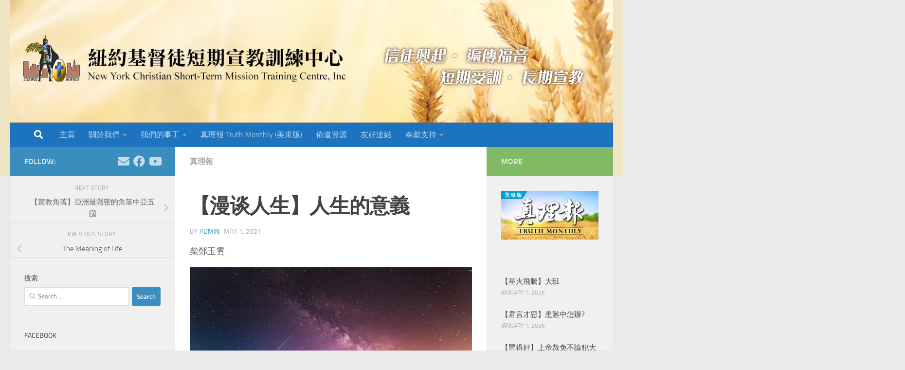

--- FILE ---
content_type: text/html; charset=UTF-8
request_url: https://nystm.org/nytm0521-03/
body_size: 17279
content:
<!DOCTYPE html>
<html class="no-js" lang="en">
<head>
  <meta charset="UTF-8">
  <meta name="viewport" content="width=device-width, initial-scale=1.0">
  <link rel="profile" href="https://gmpg.org/xfn/11" />
  <link rel="pingback" href="https://nystm.org/xmlrpc.php">

  <meta name='robots' content='index, follow, max-image-preview:large, max-snippet:-1, max-video-preview:-1' />
<script>document.documentElement.className = document.documentElement.className.replace("no-js","js");</script>

	<!-- This site is optimized with the Yoast SEO plugin v20.7 - https://yoast.com/wordpress/plugins/seo/ -->
	<title>【漫谈人生】人生的意義 - 紐約基督徒短期宣教訓練中心</title>
	<meta name="description" content="「人生的意義是什麼？」這問題是關乎活著有何目的和價值。若果真有「意義」的存在，必然是有一個終極的「賦予意義者」。除非有至高神的存在，人類是由祂所創造和賦予生命目的......" />
	<link rel="canonical" href="https://nystm.org/nytm0521-03/" />
	<meta property="og:locale" content="en_US" />
	<meta property="og:type" content="article" />
	<meta property="og:title" content="【漫谈人生】人生的意義 - 紐約基督徒短期宣教訓練中心" />
	<meta property="og:description" content="「人生的意義是什麼？」這問題是關乎活著有何目的和價值。若果真有「意義」的存在，必然是有一個終極的「賦予意義者」。除非有至高神的存在，人類是由祂所創造和賦予生命目的......" />
	<meta property="og:url" content="https://nystm.org/nytm0521-03/" />
	<meta property="og:site_name" content="紐約基督徒短期宣教訓練中心" />
	<meta property="article:published_time" content="2021-05-01T04:00:21+00:00" />
	<meta property="article:modified_time" content="2021-05-01T04:27:10+00:00" />
	<meta property="og:image" content="https://nystm.org/wp-content/uploads/2021/04/kristopher-roller-zepnJQycr4U-unsplash.jpg" />
	<meta property="og:image:width" content="640" />
	<meta property="og:image:height" content="427" />
	<meta property="og:image:type" content="image/jpeg" />
	<meta name="author" content="Admin" />
	<meta name="twitter:card" content="summary_large_image" />
	<meta name="twitter:label1" content="Written by" />
	<meta name="twitter:data1" content="Admin" />
	<script type="application/ld+json" class="yoast-schema-graph">{"@context":"https://schema.org","@graph":[{"@type":"WebPage","@id":"https://nystm.org/nytm0521-03/","url":"https://nystm.org/nytm0521-03/","name":"【漫谈人生】人生的意義 - 紐約基督徒短期宣教訓練中心","isPartOf":{"@id":"https://nystm.org/#website"},"primaryImageOfPage":{"@id":"https://nystm.org/nytm0521-03/#primaryimage"},"image":{"@id":"https://nystm.org/nytm0521-03/#primaryimage"},"thumbnailUrl":"https://i0.wp.com/nystm.org/wp-content/uploads/2021/04/kristopher-roller-zepnJQycr4U-unsplash.jpg?fit=640%2C427&ssl=1","datePublished":"2021-05-01T04:00:21+00:00","dateModified":"2021-05-01T04:27:10+00:00","author":{"@id":"https://nystm.org/#/schema/person/6314034020831c59b4c0fd41e5a0f745"},"description":"「人生的意義是什麼？」這問題是關乎活著有何目的和價值。若果真有「意義」的存在，必然是有一個終極的「賦予意義者」。除非有至高神的存在，人類是由祂所創造和賦予生命目的......","breadcrumb":{"@id":"https://nystm.org/nytm0521-03/#breadcrumb"},"inLanguage":"en","potentialAction":[{"@type":"ReadAction","target":["https://nystm.org/nytm0521-03/"]}]},{"@type":"ImageObject","inLanguage":"en","@id":"https://nystm.org/nytm0521-03/#primaryimage","url":"https://i0.wp.com/nystm.org/wp-content/uploads/2021/04/kristopher-roller-zepnJQycr4U-unsplash.jpg?fit=640%2C427&ssl=1","contentUrl":"https://i0.wp.com/nystm.org/wp-content/uploads/2021/04/kristopher-roller-zepnJQycr4U-unsplash.jpg?fit=640%2C427&ssl=1","width":640,"height":427},{"@type":"BreadcrumbList","@id":"https://nystm.org/nytm0521-03/#breadcrumb","itemListElement":[{"@type":"ListItem","position":1,"name":"Home","item":"https://nystm.org/"},{"@type":"ListItem","position":2,"name":"【漫谈人生】人生的意義"}]},{"@type":"WebSite","@id":"https://nystm.org/#website","url":"https://nystm.org/","name":"紐約基督徒短期宣教訓練中心","description":"New York Christian Short-Term Mission Training Centre, Inc.","potentialAction":[{"@type":"SearchAction","target":{"@type":"EntryPoint","urlTemplate":"https://nystm.org/?s={search_term_string}"},"query-input":"required name=search_term_string"}],"inLanguage":"en"},{"@type":"Person","@id":"https://nystm.org/#/schema/person/6314034020831c59b4c0fd41e5a0f745","name":"Admin","url":"https://nystm.org/author/mayzheng/"}]}</script>
	<!-- / Yoast SEO plugin. -->


<link rel='dns-prefetch' href='//stats.wp.com' />
<link rel='dns-prefetch' href='//i0.wp.com' />
<link rel="alternate" type="application/rss+xml" title="紐約基督徒短期宣教訓練中心 &raquo; Feed" href="https://nystm.org/feed/" />
<link rel="alternate" type="application/rss+xml" title="紐約基督徒短期宣教訓練中心 &raquo; Comments Feed" href="https://nystm.org/comments/feed/" />
<script>
window._wpemojiSettings = {"baseUrl":"https:\/\/s.w.org\/images\/core\/emoji\/14.0.0\/72x72\/","ext":".png","svgUrl":"https:\/\/s.w.org\/images\/core\/emoji\/14.0.0\/svg\/","svgExt":".svg","source":{"concatemoji":"https:\/\/nystm.org\/wp-includes\/js\/wp-emoji-release.min.js?ver=6.2.8"}};
/*! This file is auto-generated */
!function(e,a,t){var n,r,o,i=a.createElement("canvas"),p=i.getContext&&i.getContext("2d");function s(e,t){p.clearRect(0,0,i.width,i.height),p.fillText(e,0,0);e=i.toDataURL();return p.clearRect(0,0,i.width,i.height),p.fillText(t,0,0),e===i.toDataURL()}function c(e){var t=a.createElement("script");t.src=e,t.defer=t.type="text/javascript",a.getElementsByTagName("head")[0].appendChild(t)}for(o=Array("flag","emoji"),t.supports={everything:!0,everythingExceptFlag:!0},r=0;r<o.length;r++)t.supports[o[r]]=function(e){if(p&&p.fillText)switch(p.textBaseline="top",p.font="600 32px Arial",e){case"flag":return s("\ud83c\udff3\ufe0f\u200d\u26a7\ufe0f","\ud83c\udff3\ufe0f\u200b\u26a7\ufe0f")?!1:!s("\ud83c\uddfa\ud83c\uddf3","\ud83c\uddfa\u200b\ud83c\uddf3")&&!s("\ud83c\udff4\udb40\udc67\udb40\udc62\udb40\udc65\udb40\udc6e\udb40\udc67\udb40\udc7f","\ud83c\udff4\u200b\udb40\udc67\u200b\udb40\udc62\u200b\udb40\udc65\u200b\udb40\udc6e\u200b\udb40\udc67\u200b\udb40\udc7f");case"emoji":return!s("\ud83e\udef1\ud83c\udffb\u200d\ud83e\udef2\ud83c\udfff","\ud83e\udef1\ud83c\udffb\u200b\ud83e\udef2\ud83c\udfff")}return!1}(o[r]),t.supports.everything=t.supports.everything&&t.supports[o[r]],"flag"!==o[r]&&(t.supports.everythingExceptFlag=t.supports.everythingExceptFlag&&t.supports[o[r]]);t.supports.everythingExceptFlag=t.supports.everythingExceptFlag&&!t.supports.flag,t.DOMReady=!1,t.readyCallback=function(){t.DOMReady=!0},t.supports.everything||(n=function(){t.readyCallback()},a.addEventListener?(a.addEventListener("DOMContentLoaded",n,!1),e.addEventListener("load",n,!1)):(e.attachEvent("onload",n),a.attachEvent("onreadystatechange",function(){"complete"===a.readyState&&t.readyCallback()})),(e=t.source||{}).concatemoji?c(e.concatemoji):e.wpemoji&&e.twemoji&&(c(e.twemoji),c(e.wpemoji)))}(window,document,window._wpemojiSettings);
</script>
<style>
img.wp-smiley,
img.emoji {
	display: inline !important;
	border: none !important;
	box-shadow: none !important;
	height: 1em !important;
	width: 1em !important;
	margin: 0 0.07em !important;
	vertical-align: -0.1em !important;
	background: none !important;
	padding: 0 !important;
}
</style>
	<link rel='stylesheet' id='wp-block-library-css' href='https://nystm.org/wp-includes/css/dist/block-library/style.min.css?ver=6.2.8' media='all' />
<style id='wp-block-library-inline-css'>
.has-text-align-justify{text-align:justify;}
</style>
<link rel='stylesheet' id='jetpack-videopress-video-block-view-css' href='https://nystm.org/wp-content/plugins/jetpack/jetpack_vendor/automattic/jetpack-videopress/build/block-editor/blocks/video/view.css?minify=false&#038;ver=317afd605f368082816f' media='all' />
<link rel='stylesheet' id='mediaelement-css' href='https://nystm.org/wp-includes/js/mediaelement/mediaelementplayer-legacy.min.css?ver=4.2.17' media='all' />
<link rel='stylesheet' id='wp-mediaelement-css' href='https://nystm.org/wp-includes/js/mediaelement/wp-mediaelement.min.css?ver=6.2.8' media='all' />
<link rel='stylesheet' id='classic-theme-styles-css' href='https://nystm.org/wp-includes/css/classic-themes.min.css?ver=6.2.8' media='all' />
<style id='global-styles-inline-css'>
body{--wp--preset--color--black: #000000;--wp--preset--color--cyan-bluish-gray: #abb8c3;--wp--preset--color--white: #ffffff;--wp--preset--color--pale-pink: #f78da7;--wp--preset--color--vivid-red: #cf2e2e;--wp--preset--color--luminous-vivid-orange: #ff6900;--wp--preset--color--luminous-vivid-amber: #fcb900;--wp--preset--color--light-green-cyan: #7bdcb5;--wp--preset--color--vivid-green-cyan: #00d084;--wp--preset--color--pale-cyan-blue: #8ed1fc;--wp--preset--color--vivid-cyan-blue: #0693e3;--wp--preset--color--vivid-purple: #9b51e0;--wp--preset--gradient--vivid-cyan-blue-to-vivid-purple: linear-gradient(135deg,rgba(6,147,227,1) 0%,rgb(155,81,224) 100%);--wp--preset--gradient--light-green-cyan-to-vivid-green-cyan: linear-gradient(135deg,rgb(122,220,180) 0%,rgb(0,208,130) 100%);--wp--preset--gradient--luminous-vivid-amber-to-luminous-vivid-orange: linear-gradient(135deg,rgba(252,185,0,1) 0%,rgba(255,105,0,1) 100%);--wp--preset--gradient--luminous-vivid-orange-to-vivid-red: linear-gradient(135deg,rgba(255,105,0,1) 0%,rgb(207,46,46) 100%);--wp--preset--gradient--very-light-gray-to-cyan-bluish-gray: linear-gradient(135deg,rgb(238,238,238) 0%,rgb(169,184,195) 100%);--wp--preset--gradient--cool-to-warm-spectrum: linear-gradient(135deg,rgb(74,234,220) 0%,rgb(151,120,209) 20%,rgb(207,42,186) 40%,rgb(238,44,130) 60%,rgb(251,105,98) 80%,rgb(254,248,76) 100%);--wp--preset--gradient--blush-light-purple: linear-gradient(135deg,rgb(255,206,236) 0%,rgb(152,150,240) 100%);--wp--preset--gradient--blush-bordeaux: linear-gradient(135deg,rgb(254,205,165) 0%,rgb(254,45,45) 50%,rgb(107,0,62) 100%);--wp--preset--gradient--luminous-dusk: linear-gradient(135deg,rgb(255,203,112) 0%,rgb(199,81,192) 50%,rgb(65,88,208) 100%);--wp--preset--gradient--pale-ocean: linear-gradient(135deg,rgb(255,245,203) 0%,rgb(182,227,212) 50%,rgb(51,167,181) 100%);--wp--preset--gradient--electric-grass: linear-gradient(135deg,rgb(202,248,128) 0%,rgb(113,206,126) 100%);--wp--preset--gradient--midnight: linear-gradient(135deg,rgb(2,3,129) 0%,rgb(40,116,252) 100%);--wp--preset--duotone--dark-grayscale: url('#wp-duotone-dark-grayscale');--wp--preset--duotone--grayscale: url('#wp-duotone-grayscale');--wp--preset--duotone--purple-yellow: url('#wp-duotone-purple-yellow');--wp--preset--duotone--blue-red: url('#wp-duotone-blue-red');--wp--preset--duotone--midnight: url('#wp-duotone-midnight');--wp--preset--duotone--magenta-yellow: url('#wp-duotone-magenta-yellow');--wp--preset--duotone--purple-green: url('#wp-duotone-purple-green');--wp--preset--duotone--blue-orange: url('#wp-duotone-blue-orange');--wp--preset--font-size--small: 13px;--wp--preset--font-size--medium: 20px;--wp--preset--font-size--large: 36px;--wp--preset--font-size--x-large: 42px;--wp--preset--spacing--20: 0.44rem;--wp--preset--spacing--30: 0.67rem;--wp--preset--spacing--40: 1rem;--wp--preset--spacing--50: 1.5rem;--wp--preset--spacing--60: 2.25rem;--wp--preset--spacing--70: 3.38rem;--wp--preset--spacing--80: 5.06rem;--wp--preset--shadow--natural: 6px 6px 9px rgba(0, 0, 0, 0.2);--wp--preset--shadow--deep: 12px 12px 50px rgba(0, 0, 0, 0.4);--wp--preset--shadow--sharp: 6px 6px 0px rgba(0, 0, 0, 0.2);--wp--preset--shadow--outlined: 6px 6px 0px -3px rgba(255, 255, 255, 1), 6px 6px rgba(0, 0, 0, 1);--wp--preset--shadow--crisp: 6px 6px 0px rgba(0, 0, 0, 1);}:where(.is-layout-flex){gap: 0.5em;}body .is-layout-flow > .alignleft{float: left;margin-inline-start: 0;margin-inline-end: 2em;}body .is-layout-flow > .alignright{float: right;margin-inline-start: 2em;margin-inline-end: 0;}body .is-layout-flow > .aligncenter{margin-left: auto !important;margin-right: auto !important;}body .is-layout-constrained > .alignleft{float: left;margin-inline-start: 0;margin-inline-end: 2em;}body .is-layout-constrained > .alignright{float: right;margin-inline-start: 2em;margin-inline-end: 0;}body .is-layout-constrained > .aligncenter{margin-left: auto !important;margin-right: auto !important;}body .is-layout-constrained > :where(:not(.alignleft):not(.alignright):not(.alignfull)){max-width: var(--wp--style--global--content-size);margin-left: auto !important;margin-right: auto !important;}body .is-layout-constrained > .alignwide{max-width: var(--wp--style--global--wide-size);}body .is-layout-flex{display: flex;}body .is-layout-flex{flex-wrap: wrap;align-items: center;}body .is-layout-flex > *{margin: 0;}:where(.wp-block-columns.is-layout-flex){gap: 2em;}.has-black-color{color: var(--wp--preset--color--black) !important;}.has-cyan-bluish-gray-color{color: var(--wp--preset--color--cyan-bluish-gray) !important;}.has-white-color{color: var(--wp--preset--color--white) !important;}.has-pale-pink-color{color: var(--wp--preset--color--pale-pink) !important;}.has-vivid-red-color{color: var(--wp--preset--color--vivid-red) !important;}.has-luminous-vivid-orange-color{color: var(--wp--preset--color--luminous-vivid-orange) !important;}.has-luminous-vivid-amber-color{color: var(--wp--preset--color--luminous-vivid-amber) !important;}.has-light-green-cyan-color{color: var(--wp--preset--color--light-green-cyan) !important;}.has-vivid-green-cyan-color{color: var(--wp--preset--color--vivid-green-cyan) !important;}.has-pale-cyan-blue-color{color: var(--wp--preset--color--pale-cyan-blue) !important;}.has-vivid-cyan-blue-color{color: var(--wp--preset--color--vivid-cyan-blue) !important;}.has-vivid-purple-color{color: var(--wp--preset--color--vivid-purple) !important;}.has-black-background-color{background-color: var(--wp--preset--color--black) !important;}.has-cyan-bluish-gray-background-color{background-color: var(--wp--preset--color--cyan-bluish-gray) !important;}.has-white-background-color{background-color: var(--wp--preset--color--white) !important;}.has-pale-pink-background-color{background-color: var(--wp--preset--color--pale-pink) !important;}.has-vivid-red-background-color{background-color: var(--wp--preset--color--vivid-red) !important;}.has-luminous-vivid-orange-background-color{background-color: var(--wp--preset--color--luminous-vivid-orange) !important;}.has-luminous-vivid-amber-background-color{background-color: var(--wp--preset--color--luminous-vivid-amber) !important;}.has-light-green-cyan-background-color{background-color: var(--wp--preset--color--light-green-cyan) !important;}.has-vivid-green-cyan-background-color{background-color: var(--wp--preset--color--vivid-green-cyan) !important;}.has-pale-cyan-blue-background-color{background-color: var(--wp--preset--color--pale-cyan-blue) !important;}.has-vivid-cyan-blue-background-color{background-color: var(--wp--preset--color--vivid-cyan-blue) !important;}.has-vivid-purple-background-color{background-color: var(--wp--preset--color--vivid-purple) !important;}.has-black-border-color{border-color: var(--wp--preset--color--black) !important;}.has-cyan-bluish-gray-border-color{border-color: var(--wp--preset--color--cyan-bluish-gray) !important;}.has-white-border-color{border-color: var(--wp--preset--color--white) !important;}.has-pale-pink-border-color{border-color: var(--wp--preset--color--pale-pink) !important;}.has-vivid-red-border-color{border-color: var(--wp--preset--color--vivid-red) !important;}.has-luminous-vivid-orange-border-color{border-color: var(--wp--preset--color--luminous-vivid-orange) !important;}.has-luminous-vivid-amber-border-color{border-color: var(--wp--preset--color--luminous-vivid-amber) !important;}.has-light-green-cyan-border-color{border-color: var(--wp--preset--color--light-green-cyan) !important;}.has-vivid-green-cyan-border-color{border-color: var(--wp--preset--color--vivid-green-cyan) !important;}.has-pale-cyan-blue-border-color{border-color: var(--wp--preset--color--pale-cyan-blue) !important;}.has-vivid-cyan-blue-border-color{border-color: var(--wp--preset--color--vivid-cyan-blue) !important;}.has-vivid-purple-border-color{border-color: var(--wp--preset--color--vivid-purple) !important;}.has-vivid-cyan-blue-to-vivid-purple-gradient-background{background: var(--wp--preset--gradient--vivid-cyan-blue-to-vivid-purple) !important;}.has-light-green-cyan-to-vivid-green-cyan-gradient-background{background: var(--wp--preset--gradient--light-green-cyan-to-vivid-green-cyan) !important;}.has-luminous-vivid-amber-to-luminous-vivid-orange-gradient-background{background: var(--wp--preset--gradient--luminous-vivid-amber-to-luminous-vivid-orange) !important;}.has-luminous-vivid-orange-to-vivid-red-gradient-background{background: var(--wp--preset--gradient--luminous-vivid-orange-to-vivid-red) !important;}.has-very-light-gray-to-cyan-bluish-gray-gradient-background{background: var(--wp--preset--gradient--very-light-gray-to-cyan-bluish-gray) !important;}.has-cool-to-warm-spectrum-gradient-background{background: var(--wp--preset--gradient--cool-to-warm-spectrum) !important;}.has-blush-light-purple-gradient-background{background: var(--wp--preset--gradient--blush-light-purple) !important;}.has-blush-bordeaux-gradient-background{background: var(--wp--preset--gradient--blush-bordeaux) !important;}.has-luminous-dusk-gradient-background{background: var(--wp--preset--gradient--luminous-dusk) !important;}.has-pale-ocean-gradient-background{background: var(--wp--preset--gradient--pale-ocean) !important;}.has-electric-grass-gradient-background{background: var(--wp--preset--gradient--electric-grass) !important;}.has-midnight-gradient-background{background: var(--wp--preset--gradient--midnight) !important;}.has-small-font-size{font-size: var(--wp--preset--font-size--small) !important;}.has-medium-font-size{font-size: var(--wp--preset--font-size--medium) !important;}.has-large-font-size{font-size: var(--wp--preset--font-size--large) !important;}.has-x-large-font-size{font-size: var(--wp--preset--font-size--x-large) !important;}
.wp-block-navigation a:where(:not(.wp-element-button)){color: inherit;}
:where(.wp-block-columns.is-layout-flex){gap: 2em;}
.wp-block-pullquote{font-size: 1.5em;line-height: 1.6;}
</style>
<link rel='stylesheet' id='contact-form-7-css' href='https://nystm.org/wp-content/plugins/contact-form-7/includes/css/styles.css?ver=5.7.6' media='all' />
<link rel='stylesheet' id='hueman-main-style-css' href='https://nystm.org/wp-content/themes/hueman/assets/front/css/main.min.css?ver=3.7.23' media='all' />
<style id='hueman-main-style-inline-css'>
body { font-size:1.00rem; }@media only screen and (min-width: 720px) {
        .nav > li { font-size:1.00rem; }
      }::selection { background-color: #3b8dbd; }
::-moz-selection { background-color: #3b8dbd; }a,a>span.hu-external::after,.themeform label .required,#flexslider-featured .flex-direction-nav .flex-next:hover,#flexslider-featured .flex-direction-nav .flex-prev:hover,.post-hover:hover .post-title a,.post-title a:hover,.sidebar.s1 .post-nav li a:hover i,.content .post-nav li a:hover i,.post-related a:hover,.sidebar.s1 .widget_rss ul li a,#footer .widget_rss ul li a,.sidebar.s1 .widget_calendar a,#footer .widget_calendar a,.sidebar.s1 .alx-tab .tab-item-category a,.sidebar.s1 .alx-posts .post-item-category a,.sidebar.s1 .alx-tab li:hover .tab-item-title a,.sidebar.s1 .alx-tab li:hover .tab-item-comment a,.sidebar.s1 .alx-posts li:hover .post-item-title a,#footer .alx-tab .tab-item-category a,#footer .alx-posts .post-item-category a,#footer .alx-tab li:hover .tab-item-title a,#footer .alx-tab li:hover .tab-item-comment a,#footer .alx-posts li:hover .post-item-title a,.comment-tabs li.active a,.comment-awaiting-moderation,.child-menu a:hover,.child-menu .current_page_item > a,.wp-pagenavi a{ color: #3b8dbd; }input[type="submit"],.themeform button[type="submit"],.sidebar.s1 .sidebar-top,.sidebar.s1 .sidebar-toggle,#flexslider-featured .flex-control-nav li a.flex-active,.post-tags a:hover,.sidebar.s1 .widget_calendar caption,#footer .widget_calendar caption,.author-bio .bio-avatar:after,.commentlist li.bypostauthor > .comment-body:after,.commentlist li.comment-author-admin > .comment-body:after{ background-color: #3b8dbd; }.post-format .format-container { border-color: #3b8dbd; }.sidebar.s1 .alx-tabs-nav li.active a,#footer .alx-tabs-nav li.active a,.comment-tabs li.active a,.wp-pagenavi a:hover,.wp-pagenavi a:active,.wp-pagenavi span.current{ border-bottom-color: #3b8dbd!important; }.sidebar.s2 .post-nav li a:hover i,
.sidebar.s2 .widget_rss ul li a,
.sidebar.s2 .widget_calendar a,
.sidebar.s2 .alx-tab .tab-item-category a,
.sidebar.s2 .alx-posts .post-item-category a,
.sidebar.s2 .alx-tab li:hover .tab-item-title a,
.sidebar.s2 .alx-tab li:hover .tab-item-comment a,
.sidebar.s2 .alx-posts li:hover .post-item-title a { color: #82b965; }
.sidebar.s2 .sidebar-top,.sidebar.s2 .sidebar-toggle,.post-comments,.jp-play-bar,.jp-volume-bar-value,.sidebar.s2 .widget_calendar caption{ background-color: #82b965; }.sidebar.s2 .alx-tabs-nav li.active a { border-bottom-color: #82b965; }
.post-comments::before { border-right-color: #82b965; }
      .search-expand,
              #nav-topbar.nav-container { background-color: #71a54c}@media only screen and (min-width: 720px) {
                #nav-topbar .nav ul { background-color: #71a54c; }
              }.is-scrolled #header .nav-container.desktop-sticky,
              .is-scrolled #header .search-expand { background-color: #71a54c; background-color: rgba(113,165,76,0.90) }.is-scrolled .topbar-transparent #nav-topbar.desktop-sticky .nav ul { background-color: #71a54c; background-color: rgba(113,165,76,0.95) }#header { background-color: #efe4c4; }
@media only screen and (min-width: 720px) {
  #nav-header .nav ul { background-color: #efe4c4; }
}
        #header #nav-mobile { background-color: #dd9933; }.is-scrolled #header #nav-mobile { background-color: #dd9933; background-color: rgba(221,153,51,0.90) }#nav-header.nav-container, #main-header-search .search-expand { background-color: #1e73be; }
@media only screen and (min-width: 720px) {
  #nav-header .nav ul { background-color: #1e73be; }
}
        body { background-color: #eaeaea; }
</style>
<link rel='stylesheet' id='hueman-font-awesome-css' href='https://nystm.org/wp-content/themes/hueman/assets/front/css/font-awesome.min.css?ver=3.7.23' media='all' />
<style id='jetpack_facebook_likebox-inline-css'>
.widget_facebook_likebox {
	overflow: hidden;
}

</style>
<link rel='stylesheet' id='__EPYT__style-css' href='https://nystm.org/wp-content/plugins/youtube-embed-plus/styles/ytprefs.min.css?ver=14.1.6.2' media='all' />
<style id='__EPYT__style-inline-css'>

                .epyt-gallery-thumb {
                        width: 33.333%;
                }
                
</style>
<link rel='stylesheet' id='jetpack_css-css' href='https://nystm.org/wp-content/plugins/jetpack/css/jetpack.css?ver=12.1' media='all' />
<script src='https://nystm.org/wp-includes/js/jquery/jquery.min.js?ver=3.6.4' id='jquery-core-js'></script>
<script src='https://nystm.org/wp-includes/js/jquery/jquery-migrate.min.js?ver=3.4.0' id='jquery-migrate-js'></script>
<script id='__ytprefs__-js-extra'>
var _EPYT_ = {"ajaxurl":"https:\/\/nystm.org\/wp-admin\/admin-ajax.php","security":"07d4af2c7c","gallery_scrolloffset":"20","eppathtoscripts":"https:\/\/nystm.org\/wp-content\/plugins\/youtube-embed-plus\/scripts\/","eppath":"https:\/\/nystm.org\/wp-content\/plugins\/youtube-embed-plus\/","epresponsiveselector":"[\"iframe.__youtube_prefs_widget__\"]","epdovol":"1","version":"14.1.6.2","evselector":"iframe.__youtube_prefs__[src], iframe[src*=\"youtube.com\/embed\/\"], iframe[src*=\"youtube-nocookie.com\/embed\/\"]","ajax_compat":"","maxres_facade":"eager","ytapi_load":"light","pause_others":"","stopMobileBuffer":"1","facade_mode":"","not_live_on_channel":"","vi_active":"","vi_js_posttypes":[]};
</script>
<script src='https://nystm.org/wp-content/plugins/youtube-embed-plus/scripts/ytprefs.min.js?ver=14.1.6.2' id='__ytprefs__-js'></script>
<link rel="https://api.w.org/" href="https://nystm.org/wp-json/" /><link rel="alternate" type="application/json" href="https://nystm.org/wp-json/wp/v2/posts/6117" /><link rel="EditURI" type="application/rsd+xml" title="RSD" href="https://nystm.org/xmlrpc.php?rsd" />
<link rel="wlwmanifest" type="application/wlwmanifest+xml" href="https://nystm.org/wp-includes/wlwmanifest.xml" />
<meta name="generator" content="WordPress 6.2.8" />
<link rel='shortlink' href='https://nystm.org/?p=6117' />
<link rel="alternate" type="application/json+oembed" href="https://nystm.org/wp-json/oembed/1.0/embed?url=https%3A%2F%2Fnystm.org%2Fnytm0521-03%2F" />
<link rel="alternate" type="text/xml+oembed" href="https://nystm.org/wp-json/oembed/1.0/embed?url=https%3A%2F%2Fnystm.org%2Fnytm0521-03%2F&#038;format=xml" />
	<style>img#wpstats{display:none}</style>
		    <link rel="preload" as="font" type="font/woff2" href="https://nystm.org/wp-content/themes/hueman/assets/front/webfonts/fa-brands-400.woff2?v=5.15.2" crossorigin="anonymous"/>
    <link rel="preload" as="font" type="font/woff2" href="https://nystm.org/wp-content/themes/hueman/assets/front/webfonts/fa-regular-400.woff2?v=5.15.2" crossorigin="anonymous"/>
    <link rel="preload" as="font" type="font/woff2" href="https://nystm.org/wp-content/themes/hueman/assets/front/webfonts/fa-solid-900.woff2?v=5.15.2" crossorigin="anonymous"/>
  <link rel="preload" as="font" type="font/woff" href="https://nystm.org/wp-content/themes/hueman/assets/front/fonts/titillium-light-webfont.woff" crossorigin="anonymous"/>
<link rel="preload" as="font" type="font/woff" href="https://nystm.org/wp-content/themes/hueman/assets/front/fonts/titillium-lightitalic-webfont.woff" crossorigin="anonymous"/>
<link rel="preload" as="font" type="font/woff" href="https://nystm.org/wp-content/themes/hueman/assets/front/fonts/titillium-regular-webfont.woff" crossorigin="anonymous"/>
<link rel="preload" as="font" type="font/woff" href="https://nystm.org/wp-content/themes/hueman/assets/front/fonts/titillium-regularitalic-webfont.woff" crossorigin="anonymous"/>
<link rel="preload" as="font" type="font/woff" href="https://nystm.org/wp-content/themes/hueman/assets/front/fonts/titillium-semibold-webfont.woff" crossorigin="anonymous"/>
<style>
  /*  base : fonts
/* ------------------------------------ */
body { font-family: "Titillium", Arial, sans-serif; }
@font-face {
  font-family: 'Titillium';
  src: url('https://nystm.org/wp-content/themes/hueman/assets/front/fonts/titillium-light-webfont.eot');
  src: url('https://nystm.org/wp-content/themes/hueman/assets/front/fonts/titillium-light-webfont.svg#titillium-light-webfont') format('svg'),
     url('https://nystm.org/wp-content/themes/hueman/assets/front/fonts/titillium-light-webfont.eot?#iefix') format('embedded-opentype'),
     url('https://nystm.org/wp-content/themes/hueman/assets/front/fonts/titillium-light-webfont.woff') format('woff'),
     url('https://nystm.org/wp-content/themes/hueman/assets/front/fonts/titillium-light-webfont.ttf') format('truetype');
  font-weight: 300;
  font-style: normal;
}
@font-face {
  font-family: 'Titillium';
  src: url('https://nystm.org/wp-content/themes/hueman/assets/front/fonts/titillium-lightitalic-webfont.eot');
  src: url('https://nystm.org/wp-content/themes/hueman/assets/front/fonts/titillium-lightitalic-webfont.svg#titillium-lightitalic-webfont') format('svg'),
     url('https://nystm.org/wp-content/themes/hueman/assets/front/fonts/titillium-lightitalic-webfont.eot?#iefix') format('embedded-opentype'),
     url('https://nystm.org/wp-content/themes/hueman/assets/front/fonts/titillium-lightitalic-webfont.woff') format('woff'),
     url('https://nystm.org/wp-content/themes/hueman/assets/front/fonts/titillium-lightitalic-webfont.ttf') format('truetype');
  font-weight: 300;
  font-style: italic;
}
@font-face {
  font-family: 'Titillium';
  src: url('https://nystm.org/wp-content/themes/hueman/assets/front/fonts/titillium-regular-webfont.eot');
  src: url('https://nystm.org/wp-content/themes/hueman/assets/front/fonts/titillium-regular-webfont.svg#titillium-regular-webfont') format('svg'),
     url('https://nystm.org/wp-content/themes/hueman/assets/front/fonts/titillium-regular-webfont.eot?#iefix') format('embedded-opentype'),
     url('https://nystm.org/wp-content/themes/hueman/assets/front/fonts/titillium-regular-webfont.woff') format('woff'),
     url('https://nystm.org/wp-content/themes/hueman/assets/front/fonts/titillium-regular-webfont.ttf') format('truetype');
  font-weight: 400;
  font-style: normal;
}
@font-face {
  font-family: 'Titillium';
  src: url('https://nystm.org/wp-content/themes/hueman/assets/front/fonts/titillium-regularitalic-webfont.eot');
  src: url('https://nystm.org/wp-content/themes/hueman/assets/front/fonts/titillium-regularitalic-webfont.svg#titillium-regular-webfont') format('svg'),
     url('https://nystm.org/wp-content/themes/hueman/assets/front/fonts/titillium-regularitalic-webfont.eot?#iefix') format('embedded-opentype'),
     url('https://nystm.org/wp-content/themes/hueman/assets/front/fonts/titillium-regularitalic-webfont.woff') format('woff'),
     url('https://nystm.org/wp-content/themes/hueman/assets/front/fonts/titillium-regularitalic-webfont.ttf') format('truetype');
  font-weight: 400;
  font-style: italic;
}
@font-face {
    font-family: 'Titillium';
    src: url('https://nystm.org/wp-content/themes/hueman/assets/front/fonts/titillium-semibold-webfont.eot');
    src: url('https://nystm.org/wp-content/themes/hueman/assets/front/fonts/titillium-semibold-webfont.svg#titillium-semibold-webfont') format('svg'),
         url('https://nystm.org/wp-content/themes/hueman/assets/front/fonts/titillium-semibold-webfont.eot?#iefix') format('embedded-opentype'),
         url('https://nystm.org/wp-content/themes/hueman/assets/front/fonts/titillium-semibold-webfont.woff') format('woff'),
         url('https://nystm.org/wp-content/themes/hueman/assets/front/fonts/titillium-semibold-webfont.ttf') format('truetype');
  font-weight: 600;
  font-style: normal;
}
</style>
  <!--[if lt IE 9]>
<script src="https://nystm.org/wp-content/themes/hueman/assets/front/js/ie/html5shiv-printshiv.min.js"></script>
<script src="https://nystm.org/wp-content/themes/hueman/assets/front/js/ie/selectivizr.js"></script>
<![endif]-->
<meta name="generator" content="Elementor 3.13.1; features: a11y_improvements, additional_custom_breakpoints; settings: css_print_method-external, google_font-enabled, font_display-auto">
<link rel="icon" href="https://i0.wp.com/nystm.org/wp-content/uploads/2017/06/NYSTM-Logo_color-yellow-small-icon.png?fit=32%2C32&#038;ssl=1" sizes="32x32" />
<link rel="icon" href="https://i0.wp.com/nystm.org/wp-content/uploads/2017/06/NYSTM-Logo_color-yellow-small-icon.png?fit=192%2C192&#038;ssl=1" sizes="192x192" />
<link rel="apple-touch-icon" href="https://i0.wp.com/nystm.org/wp-content/uploads/2017/06/NYSTM-Logo_color-yellow-small-icon.png?fit=180%2C180&#038;ssl=1" />
<meta name="msapplication-TileImage" content="https://i0.wp.com/nystm.org/wp-content/uploads/2017/06/NYSTM-Logo_color-yellow-small-icon.png?fit=200%2C200&#038;ssl=1" />
		<style id="wp-custom-css">
			.post p{
	line-height:1.7em;
}

h1.entry-title {
	font-weight: bold;
}

.single-post .entry-header {
	width: 100%;
}		</style>
		</head>

<body data-rsssl=1 class="post-template-default single single-post postid-6117 single-format-standard wp-embed-responsive col-3cm full-width header-desktop-sticky header-mobile-sticky hueman-3-7-23 chrome elementor-default elementor-kit-4957">
<svg xmlns="http://www.w3.org/2000/svg" viewBox="0 0 0 0" width="0" height="0" focusable="false" role="none" style="visibility: hidden; position: absolute; left: -9999px; overflow: hidden;" ><defs><filter id="wp-duotone-dark-grayscale"><feColorMatrix color-interpolation-filters="sRGB" type="matrix" values=" .299 .587 .114 0 0 .299 .587 .114 0 0 .299 .587 .114 0 0 .299 .587 .114 0 0 " /><feComponentTransfer color-interpolation-filters="sRGB" ><feFuncR type="table" tableValues="0 0.498039215686" /><feFuncG type="table" tableValues="0 0.498039215686" /><feFuncB type="table" tableValues="0 0.498039215686" /><feFuncA type="table" tableValues="1 1" /></feComponentTransfer><feComposite in2="SourceGraphic" operator="in" /></filter></defs></svg><svg xmlns="http://www.w3.org/2000/svg" viewBox="0 0 0 0" width="0" height="0" focusable="false" role="none" style="visibility: hidden; position: absolute; left: -9999px; overflow: hidden;" ><defs><filter id="wp-duotone-grayscale"><feColorMatrix color-interpolation-filters="sRGB" type="matrix" values=" .299 .587 .114 0 0 .299 .587 .114 0 0 .299 .587 .114 0 0 .299 .587 .114 0 0 " /><feComponentTransfer color-interpolation-filters="sRGB" ><feFuncR type="table" tableValues="0 1" /><feFuncG type="table" tableValues="0 1" /><feFuncB type="table" tableValues="0 1" /><feFuncA type="table" tableValues="1 1" /></feComponentTransfer><feComposite in2="SourceGraphic" operator="in" /></filter></defs></svg><svg xmlns="http://www.w3.org/2000/svg" viewBox="0 0 0 0" width="0" height="0" focusable="false" role="none" style="visibility: hidden; position: absolute; left: -9999px; overflow: hidden;" ><defs><filter id="wp-duotone-purple-yellow"><feColorMatrix color-interpolation-filters="sRGB" type="matrix" values=" .299 .587 .114 0 0 .299 .587 .114 0 0 .299 .587 .114 0 0 .299 .587 .114 0 0 " /><feComponentTransfer color-interpolation-filters="sRGB" ><feFuncR type="table" tableValues="0.549019607843 0.988235294118" /><feFuncG type="table" tableValues="0 1" /><feFuncB type="table" tableValues="0.717647058824 0.254901960784" /><feFuncA type="table" tableValues="1 1" /></feComponentTransfer><feComposite in2="SourceGraphic" operator="in" /></filter></defs></svg><svg xmlns="http://www.w3.org/2000/svg" viewBox="0 0 0 0" width="0" height="0" focusable="false" role="none" style="visibility: hidden; position: absolute; left: -9999px; overflow: hidden;" ><defs><filter id="wp-duotone-blue-red"><feColorMatrix color-interpolation-filters="sRGB" type="matrix" values=" .299 .587 .114 0 0 .299 .587 .114 0 0 .299 .587 .114 0 0 .299 .587 .114 0 0 " /><feComponentTransfer color-interpolation-filters="sRGB" ><feFuncR type="table" tableValues="0 1" /><feFuncG type="table" tableValues="0 0.278431372549" /><feFuncB type="table" tableValues="0.592156862745 0.278431372549" /><feFuncA type="table" tableValues="1 1" /></feComponentTransfer><feComposite in2="SourceGraphic" operator="in" /></filter></defs></svg><svg xmlns="http://www.w3.org/2000/svg" viewBox="0 0 0 0" width="0" height="0" focusable="false" role="none" style="visibility: hidden; position: absolute; left: -9999px; overflow: hidden;" ><defs><filter id="wp-duotone-midnight"><feColorMatrix color-interpolation-filters="sRGB" type="matrix" values=" .299 .587 .114 0 0 .299 .587 .114 0 0 .299 .587 .114 0 0 .299 .587 .114 0 0 " /><feComponentTransfer color-interpolation-filters="sRGB" ><feFuncR type="table" tableValues="0 0" /><feFuncG type="table" tableValues="0 0.647058823529" /><feFuncB type="table" tableValues="0 1" /><feFuncA type="table" tableValues="1 1" /></feComponentTransfer><feComposite in2="SourceGraphic" operator="in" /></filter></defs></svg><svg xmlns="http://www.w3.org/2000/svg" viewBox="0 0 0 0" width="0" height="0" focusable="false" role="none" style="visibility: hidden; position: absolute; left: -9999px; overflow: hidden;" ><defs><filter id="wp-duotone-magenta-yellow"><feColorMatrix color-interpolation-filters="sRGB" type="matrix" values=" .299 .587 .114 0 0 .299 .587 .114 0 0 .299 .587 .114 0 0 .299 .587 .114 0 0 " /><feComponentTransfer color-interpolation-filters="sRGB" ><feFuncR type="table" tableValues="0.780392156863 1" /><feFuncG type="table" tableValues="0 0.949019607843" /><feFuncB type="table" tableValues="0.352941176471 0.470588235294" /><feFuncA type="table" tableValues="1 1" /></feComponentTransfer><feComposite in2="SourceGraphic" operator="in" /></filter></defs></svg><svg xmlns="http://www.w3.org/2000/svg" viewBox="0 0 0 0" width="0" height="0" focusable="false" role="none" style="visibility: hidden; position: absolute; left: -9999px; overflow: hidden;" ><defs><filter id="wp-duotone-purple-green"><feColorMatrix color-interpolation-filters="sRGB" type="matrix" values=" .299 .587 .114 0 0 .299 .587 .114 0 0 .299 .587 .114 0 0 .299 .587 .114 0 0 " /><feComponentTransfer color-interpolation-filters="sRGB" ><feFuncR type="table" tableValues="0.650980392157 0.403921568627" /><feFuncG type="table" tableValues="0 1" /><feFuncB type="table" tableValues="0.447058823529 0.4" /><feFuncA type="table" tableValues="1 1" /></feComponentTransfer><feComposite in2="SourceGraphic" operator="in" /></filter></defs></svg><svg xmlns="http://www.w3.org/2000/svg" viewBox="0 0 0 0" width="0" height="0" focusable="false" role="none" style="visibility: hidden; position: absolute; left: -9999px; overflow: hidden;" ><defs><filter id="wp-duotone-blue-orange"><feColorMatrix color-interpolation-filters="sRGB" type="matrix" values=" .299 .587 .114 0 0 .299 .587 .114 0 0 .299 .587 .114 0 0 .299 .587 .114 0 0 " /><feComponentTransfer color-interpolation-filters="sRGB" ><feFuncR type="table" tableValues="0.0980392156863 1" /><feFuncG type="table" tableValues="0 0.662745098039" /><feFuncB type="table" tableValues="0.847058823529 0.419607843137" /><feFuncA type="table" tableValues="1 1" /></feComponentTransfer><feComposite in2="SourceGraphic" operator="in" /></filter></defs></svg><div id="wrapper">
  <a class="screen-reader-text skip-link" href="#content">Skip to content</a>
  
  <header id="header" class="specific-mobile-menu-on one-mobile-menu mobile_menu header-ads-desktop  topbar-transparent has-header-img">
        <nav class="nav-container group mobile-menu mobile-sticky " id="nav-mobile" data-menu-id="header-1">
  <div class="mobile-title-logo-in-header"><p class="site-title">                  <a class="custom-logo-link" href="https://nystm.org/" rel="home" title="紐約基督徒短期宣教訓練中心 | Home page">紐約基督徒短期宣教訓練中心</a>                </p></div>
        
                    <!-- <div class="ham__navbar-toggler collapsed" aria-expanded="false">
          <div class="ham__navbar-span-wrapper">
            <span class="ham-toggler-menu__span"></span>
          </div>
        </div> -->
        <button class="ham__navbar-toggler-two collapsed" title="Menu" aria-expanded="false">
          <span class="ham__navbar-span-wrapper">
            <span class="line line-1"></span>
            <span class="line line-2"></span>
            <span class="line line-3"></span>
          </span>
        </button>
            
      <div class="nav-text"></div>
      <div class="nav-wrap container">
                  <ul class="nav container-inner group mobile-search">
                            <li>
                  <form role="search" method="get" class="search-form" action="https://nystm.org/">
				<label>
					<span class="screen-reader-text">Search for:</span>
					<input type="search" class="search-field" placeholder="Search &hellip;" value="" name="s" />
				</label>
				<input type="submit" class="search-submit" value="Search" />
			</form>                </li>
                      </ul>
                <ul id="menu-page-menu" class="nav container-inner group"><li id="menu-item-159" class="menu-item menu-item-type-custom menu-item-object-custom menu-item-home menu-item-159"><a href="https://nystm.org">主頁</a></li>
<li id="menu-item-213" class="menu-item menu-item-type-post_type menu-item-object-page menu-item-has-children menu-item-213"><a href="https://nystm.org/about-us/">關於我們</a>
<ul class="sub-menu">
	<li id="menu-item-11035" class="menu-item menu-item-type-post_type menu-item-object-post menu-item-11035"><a href="https://nystm.org/faith/">信仰與使命</a></li>
	<li id="menu-item-215" class="menu-item menu-item-type-post_type menu-item-object-page menu-item-215"><a href="https://nystm.org/staffs/">同工·董事</a></li>
	<li id="menu-item-214" class="menu-item menu-item-type-post_type menu-item-object-page menu-item-214"><a href="https://nystm.org/about-us/contact-us/">聯絡我們</a></li>
</ul>
</li>
<li id="menu-item-210" class="menu-item menu-item-type-post_type menu-item-object-page menu-item-has-children menu-item-210"><a href="https://nystm.org/training-mission/">我們的事工</a>
<ul class="sub-menu">
	<li id="menu-item-13834" class="menu-item menu-item-type-post_type menu-item-object-post menu-item-13834"><a href="https://nystm.org/2024_practical_evangel_course/">2024實用佈道訓練課程</a></li>
</ul>
</li>
<li id="menu-item-209" class="menu-item menu-item-type-post_type menu-item-object-page menu-item-209"><a href="https://nystm.org/truthmonthly/">真理報 Truth Monthly (美東版)</a></li>
<li id="menu-item-208" class="menu-item menu-item-type-post_type menu-item-object-page menu-item-208"><a href="https://nystm.org/bookstore/">佈道資源</a></li>
<li id="menu-item-204" class="menu-item menu-item-type-post_type menu-item-object-page menu-item-204"><a href="https://nystm.org/%e5%8f%8b%e5%a5%bd%e9%80%a3%e7%b5%90-2/">友好連結</a></li>
<li id="menu-item-13859" class="menu-item menu-item-type-post_type menu-item-object-page menu-item-has-children menu-item-13859"><a href="https://nystm.org/donation/">奉獻支持</a>
<ul class="sub-menu">
	<li id="menu-item-1916" class="menu-item menu-item-type-post_type menu-item-object-page menu-item-1916"><a href="https://nystm.org/donation/love-gospel-partner/">愛 ‧ 福音同行計劃</a></li>
</ul>
</li>
</ul>      </div>
</nav><!--/#nav-topbar-->  
  
  <div class="container group">
        <div class="container-inner">

                <div id="header-image-wrap">
              <div class="group hu-pad central-header-zone">
                                                          <div id="header-widgets">
                                                </div><!--/#header-ads-->
                                </div>

              <a href="https://nystm.org/" rel="home"><img src="https://nystm.org/wp-content/uploads/2019/09/2019-NYSTM-banner.jpg" width="1380" height="280" alt="" class="new-site-image" srcset="https://i0.wp.com/nystm.org/wp-content/uploads/2019/09/2019-NYSTM-banner.jpg?w=1380&amp;ssl=1 1380w, https://i0.wp.com/nystm.org/wp-content/uploads/2019/09/2019-NYSTM-banner.jpg?resize=300%2C61&amp;ssl=1 300w, https://i0.wp.com/nystm.org/wp-content/uploads/2019/09/2019-NYSTM-banner.jpg?resize=768%2C156&amp;ssl=1 768w, https://i0.wp.com/nystm.org/wp-content/uploads/2019/09/2019-NYSTM-banner.jpg?resize=1024%2C208&amp;ssl=1 1024w, https://i0.wp.com/nystm.org/wp-content/uploads/2019/09/2019-NYSTM-banner.jpg?resize=800%2C162&amp;ssl=1 800w" sizes="(max-width: 1380px) 100vw, 1380px" /></a>          </div>
      
                <nav class="nav-container group desktop-menu " id="nav-header" data-menu-id="header-2">
    <div class="nav-text"><!-- put your mobile menu text here --></div>

  <div class="nav-wrap container">
          <div id="main-header-search" class="container">
        <div class="container-inner">
          <button class="toggle-search"><i class="fas fa-search"></i></button>
          <div class="search-expand">
            <div class="search-expand-inner"><form role="search" method="get" class="search-form" action="https://nystm.org/">
				<label>
					<span class="screen-reader-text">Search for:</span>
					<input type="search" class="search-field" placeholder="Search &hellip;" value="" name="s" />
				</label>
				<input type="submit" class="search-submit" value="Search" />
			</form></div>
          </div>
        </div><!--/.container-inner-->
      </div><!--/.container-->
        <ul id="menu-page-menu-1" class="nav container-inner group"><li class="menu-item menu-item-type-custom menu-item-object-custom menu-item-home menu-item-159"><a href="https://nystm.org">主頁</a></li>
<li class="menu-item menu-item-type-post_type menu-item-object-page menu-item-has-children menu-item-213"><a href="https://nystm.org/about-us/">關於我們</a>
<ul class="sub-menu">
	<li class="menu-item menu-item-type-post_type menu-item-object-post menu-item-11035"><a href="https://nystm.org/faith/">信仰與使命</a></li>
	<li class="menu-item menu-item-type-post_type menu-item-object-page menu-item-215"><a href="https://nystm.org/staffs/">同工·董事</a></li>
	<li class="menu-item menu-item-type-post_type menu-item-object-page menu-item-214"><a href="https://nystm.org/about-us/contact-us/">聯絡我們</a></li>
</ul>
</li>
<li class="menu-item menu-item-type-post_type menu-item-object-page menu-item-has-children menu-item-210"><a href="https://nystm.org/training-mission/">我們的事工</a>
<ul class="sub-menu">
	<li class="menu-item menu-item-type-post_type menu-item-object-post menu-item-13834"><a href="https://nystm.org/2024_practical_evangel_course/">2024實用佈道訓練課程</a></li>
</ul>
</li>
<li class="menu-item menu-item-type-post_type menu-item-object-page menu-item-209"><a href="https://nystm.org/truthmonthly/">真理報 Truth Monthly (美東版)</a></li>
<li class="menu-item menu-item-type-post_type menu-item-object-page menu-item-208"><a href="https://nystm.org/bookstore/">佈道資源</a></li>
<li class="menu-item menu-item-type-post_type menu-item-object-page menu-item-204"><a href="https://nystm.org/%e5%8f%8b%e5%a5%bd%e9%80%a3%e7%b5%90-2/">友好連結</a></li>
<li class="menu-item menu-item-type-post_type menu-item-object-page menu-item-has-children menu-item-13859"><a href="https://nystm.org/donation/">奉獻支持</a>
<ul class="sub-menu">
	<li class="menu-item menu-item-type-post_type menu-item-object-page menu-item-1916"><a href="https://nystm.org/donation/love-gospel-partner/">愛 ‧ 福音同行計劃</a></li>
</ul>
</li>
</ul>  </div>
</nav><!--/#nav-header-->      
    </div><!--/.container-inner-->
      </div><!--/.container-->

</header><!--/#header-->
  
  <div class="container" id="page">
    <div class="container-inner">
            <div class="main">
        <div class="main-inner group">
          
              <main class="content" id="content">
              <div class="page-title hu-pad group">
          	    		<ul class="meta-single group">
    			<li class="category"><a href="https://nystm.org/category/%e7%9c%9f%e7%90%86%e5%a0%b1/" rel="category tag">真理報</a></li>
    			    		</ul>
            
    </div><!--/.page-title-->
          <div class="hu-pad group">
              <article class="post-6117 post type-post status-publish format-standard has-post-thumbnail hentry category-12 tag-112 tag-256">
    <div class="post-inner group">

      <h1 class="post-title entry-title">【漫谈人生】人生的意義</h1>
  <p class="post-byline">
       by     <span class="vcard author">
       <span class="fn"><a href="https://nystm.org/author/mayzheng/" title="Posts by Admin" rel="author">Admin</a></span>
     </span>
     &middot;
                          <span class="published">May 1, 2021</span>
          </p>

                                
      <div class="clear"></div>

      <div class="entry themeform">
        <div class="entry-inner">
          
<p>柴鄭玉雲</p>



<div class="wp-block-image"><figure class="aligncenter"><img data-attachment-id="6118" data-permalink="https://nystm.org/nytm0521-03/kristopher-roller-zepnjqycr4u-unsplash/" data-orig-file="https://i0.wp.com/nystm.org/wp-content/uploads/2021/04/kristopher-roller-zepnJQycr4U-unsplash.jpg?fit=640%2C427&amp;ssl=1" data-orig-size="640,427" data-comments-opened="0" data-image-meta="{&quot;aperture&quot;:&quot;0&quot;,&quot;credit&quot;:&quot;&quot;,&quot;camera&quot;:&quot;&quot;,&quot;caption&quot;:&quot;&quot;,&quot;created_timestamp&quot;:&quot;0&quot;,&quot;copyright&quot;:&quot;&quot;,&quot;focal_length&quot;:&quot;0&quot;,&quot;iso&quot;:&quot;0&quot;,&quot;shutter_speed&quot;:&quot;0&quot;,&quot;title&quot;:&quot;&quot;,&quot;orientation&quot;:&quot;0&quot;}" data-image-title="kristopher-roller-zepnJQycr4U-unsplash" data-image-description="" data-image-caption="" data-medium-file="https://i0.wp.com/nystm.org/wp-content/uploads/2021/04/kristopher-roller-zepnJQycr4U-unsplash.jpg?fit=300%2C200&amp;ssl=1" data-large-file="https://i0.wp.com/nystm.org/wp-content/uploads/2021/04/kristopher-roller-zepnJQycr4U-unsplash.jpg?fit=640%2C427&amp;ssl=1" decoding="async" width="640" height="427" src="https://i0.wp.com/nystm.org/wp-content/uploads/2021/04/kristopher-roller-zepnJQycr4U-unsplash.jpg?resize=640%2C427&#038;ssl=1" alt="" class="wp-image-6118" srcset="https://i0.wp.com/nystm.org/wp-content/uploads/2021/04/kristopher-roller-zepnJQycr4U-unsplash.jpg?w=640&amp;ssl=1 640w, https://i0.wp.com/nystm.org/wp-content/uploads/2021/04/kristopher-roller-zepnJQycr4U-unsplash.jpg?resize=300%2C200&amp;ssl=1 300w" sizes="(max-width: 640px) 100vw, 640px" data-recalc-dims="1" /></figure></div>



<p class="has-text-color has-very-dark-gray-color">「人生的意義是什麼？」這問題是關乎活著有何目的和價值。若果真有「意義」的存在，必然是有一個終極的「賦予意義者」。除非有至高神的存在，人類是由祂所創造和賦予生命目的，否則有關「人生的意義」的意識和答案從何而得﹖</p>



<h5 class="wp-block-heading"><strong>追求意義的核心渴望</strong><strong></strong></h5>



<p class="has-text-color has-very-dark-gray-color">人類一方面看自己只是在茫茫宇宙中，經萬古長夜進化出來的產物，卻又要拼命追尋存在的意義。維克多．法蘭克是著名心理學家，也是納粹大屠殺的倖存者以及書籍《意義的追尋》作者，他寫道：「人最關心的事情不是獲得快感或避免苦痛，而是在生命中找到意義」。「意義」支援生命的奮戰，甚至為之而生，為之而死。</p>



<h5 class="wp-block-heading"><strong>鑑賞上帝創造的美物</strong><strong>&nbsp;&nbsp;</strong><strong></strong></h5>



<p class="has-text-color has-very-dark-gray-color">「耶和華神使各樣的樹從地裏長出來，可以悅人的眼目，其上的果子好作食物」（創世記2:9）「使人從地裏得食物，又得酒能悅人心，得油能潤人面，得糧能養人心。」（詩篇104:14下、15）地球上充滿豐富的資源，上帝的創造不只是有實用價值，使人能以活命安身，神更為萬物賦予令人「賞心悅目」的感受。感謝神，我們人生的意義之一，便是在祂創造的美物中去享受生命。</p>



<h5 class="wp-block-heading"><strong>追求美德和使命感</strong><strong>&nbsp;&nbsp;</strong><strong></strong></h5>



<p class="has-text-color has-very-dark-gray-color">「凡是真實的、可敬的、公義的、清潔的、可愛的、有美名的，若有什麼德行，若有什麼稱讚，這些事你們都要思念。」（腓立比書4:8）</p>



<p class="has-text-color has-very-dark-gray-color">人生應包括對知識學問、藝術境界、道德理想和行善捐獻的追求。人透過參與創作性的活動、關愛行動或使命任務，以及在社群中所扮演的角色，擔當的專業工作，也就有份參與著關懷鄰舍和管治大地的使命。</p>



<h5 class="wp-block-heading"><strong>活出豐盛的生命</strong><strong>&nbsp;</strong><strong></strong></h5>



<p class="has-text-color has-very-dark-gray-color">「我來了，是要叫人得生命，並且得的更豐盛。&nbsp;」（約翰福音10:10）</p>



<p class="has-text-color has-very-dark-gray-color">基督裏的豐盛的意義不等於童話式的無憂無慮，隨心所欲，乃是能彰顯於生命意義欲求上的滿足。當你面對痛苦、打擊和幻變時，信仰對你的意義更為強烈，因為你會經歷到神的同行。父神的應許，聖靈的安慰和基督的愛之激勵，使你從輭弱變為剛強，從絶境得以轉化和銳變。</p>



<h5 class="wp-block-heading"><strong>遵行神旨，意義永存</strong><strong>&nbsp;</strong><strong></strong></h5>



<p class="has-text-color has-very-dark-gray-color">「不要效法這個世界，只要心意更新而變化，叫你們察驗何為神的善良、純全、可喜悅的旨意。」（羅馬書12:2）「這世界和其上的情慾都要過去，唯獨遵行神旨意的，是永遠常存。」（約翰一書2:17）這個世界都臥在魔鬼手下，充斥著：謊言、狂妄、詭詐、紛爭、驕縱、淫亂、荒宴、貪婪和拜偶像等罪。基督徒必須與世有別，專心去遵行神的旨意。只有合神心意，蒙祂記念的生命工程和事奉人生，才有永恆的價值。</p>



<p class="has-text-color has-very-dark-gray-color">人類心靈的空虛並非擁有物質、財富、關係和樂趣就能滿足，這心靈的空洞惟有上帝才能填滿。讓我們肩負福音使命，領人與神和好，得著赦罪的恩典和永生的盼望。這豈不是最具意義的使命嗎？</p>



<hr class="wp-block-separator"/>



<p class="has-small-font-size">（註一至註二：網絡搜索）</p>



<p style="text-align:center" class="has-background has-very-light-gray-background-color"><strong><a href="https://nystm.org/the-meaning-of-life/">閱讀英文版 Read English Version</a></strong></p>



<div style="height:30px" aria-hidden="true" class="wp-block-spacer"></div>



<div class="wp-block-button aligncenter"><a class="wp-block-button__link has-background has-vivid-green-cyan-background-color" href="https://nystm.org/nytm0521/"> <strong>回到2021年5月真理報</strong> </a></div>
          <nav class="pagination group">
                      </nav><!--/.pagination-->
        </div>

        
        <div class="clear"></div>
      </div><!--/.entry-->

    </div><!--/.post-inner-->
  </article><!--/.post-->

<div class="clear"></div>

<p class="post-tags"><span>Tags:</span> <a href="https://nystm.org/tag/%e6%9f%b4%e9%84%ad%e7%8e%89%e9%9b%b2/" rel="tag">柴鄭玉雲</a><a href="https://nystm.org/tag/%e6%bc%ab%e8%b0%88%e4%ba%ba%e7%94%9f/" rel="tag">漫谈人生</a></p>



<h4 class="heading">
	<i class="far fa-hand-point-right"></i>You may also like...</h4>

<ul class="related-posts group">
  		<li class="related post-hover">
		<article class="post-9675 post type-post status-publish format-standard has-post-thumbnail hentry category-12 tag-the-story-of-man-and-earth tag-yan-wing">

			<div class="post-thumbnail">
				<a href="https://nystm.org/the-story-of-man-and-earth/" class="hu-rel-post-thumb">
					<img width="520" height="245" src="https://i0.wp.com/nystm.org/wp-content/uploads/2022/06/space-view-on-planet-earth-and-sun-in-universe-2021-08-28-19-36-05-utc.jpg?resize=520%2C245&amp;ssl=1" class="attachment-thumb-medium size-thumb-medium wp-post-image" alt="" decoding="async" loading="lazy" data-attachment-id="9676" data-permalink="https://nystm.org/the-story-of-man-and-earth/space-view-on-planet-earth-and-sun-in-universe-2021-08-28-19-36-05-utc/" data-orig-file="https://i0.wp.com/nystm.org/wp-content/uploads/2022/06/space-view-on-planet-earth-and-sun-in-universe-2021-08-28-19-36-05-utc.jpg?fit=700%2C394&amp;ssl=1" data-orig-size="700,394" data-comments-opened="0" data-image-meta="{&quot;aperture&quot;:&quot;0&quot;,&quot;credit&quot;:&quot;&quot;,&quot;camera&quot;:&quot;&quot;,&quot;caption&quot;:&quot;&quot;,&quot;created_timestamp&quot;:&quot;0&quot;,&quot;copyright&quot;:&quot;&quot;,&quot;focal_length&quot;:&quot;0&quot;,&quot;iso&quot;:&quot;0&quot;,&quot;shutter_speed&quot;:&quot;0&quot;,&quot;title&quot;:&quot;&quot;,&quot;orientation&quot;:&quot;0&quot;}" data-image-title="space-view-on-planet-earth-and-sun-in-universe-2021-08-28-19-36-05-utc" data-image-description="" data-image-caption="" data-medium-file="https://i0.wp.com/nystm.org/wp-content/uploads/2022/06/space-view-on-planet-earth-and-sun-in-universe-2021-08-28-19-36-05-utc.jpg?fit=300%2C169&amp;ssl=1" data-large-file="https://i0.wp.com/nystm.org/wp-content/uploads/2022/06/space-view-on-planet-earth-and-sun-in-universe-2021-08-28-19-36-05-utc.jpg?fit=700%2C394&amp;ssl=1" />																			</a>
							</div><!--/.post-thumbnail-->

			<div class="related-inner">

				<h4 class="post-title entry-title">
					<a href="https://nystm.org/the-story-of-man-and-earth/" rel="bookmark">The Story of Man and Earth</a>
				</h4><!--/.post-title-->

				<div class="post-meta group">
					<p class="post-date">
  <time class="published updated" datetime="2022-07-01 00:00:00">July 1, 2022</time>
</p>

				</div><!--/.post-meta-->

			</div><!--/.related-inner-->

		</article>
	</li><!--/.related-->
		<li class="related post-hover">
		<article class="post-8584 post type-post status-publish format-standard has-post-thumbnail hentry category-12 category-31 tag-truth-monthly tag-53">

			<div class="post-thumbnail">
				<a href="https://nystm.org/nytm0122/" class="hu-rel-post-thumb">
					<img width="520" height="245" src="https://i0.wp.com/nystm.org/wp-content/uploads/2021/12/Jan-2022-header.jpg?resize=520%2C245&amp;ssl=1" class="attachment-thumb-medium size-thumb-medium wp-post-image" alt="" decoding="async" loading="lazy" data-attachment-id="8654" data-permalink="https://nystm.org/nytm0122/jan-2022-header/" data-orig-file="https://i0.wp.com/nystm.org/wp-content/uploads/2021/12/Jan-2022-header.jpg?fit=1000%2C500&amp;ssl=1" data-orig-size="1000,500" data-comments-opened="0" data-image-meta="{&quot;aperture&quot;:&quot;0&quot;,&quot;credit&quot;:&quot;&quot;,&quot;camera&quot;:&quot;&quot;,&quot;caption&quot;:&quot;&quot;,&quot;created_timestamp&quot;:&quot;0&quot;,&quot;copyright&quot;:&quot;&quot;,&quot;focal_length&quot;:&quot;0&quot;,&quot;iso&quot;:&quot;0&quot;,&quot;shutter_speed&quot;:&quot;0&quot;,&quot;title&quot;:&quot;&quot;,&quot;orientation&quot;:&quot;0&quot;}" data-image-title="Jan-2022-header" data-image-description="" data-image-caption="" data-medium-file="https://i0.wp.com/nystm.org/wp-content/uploads/2021/12/Jan-2022-header.jpg?fit=300%2C150&amp;ssl=1" data-large-file="https://i0.wp.com/nystm.org/wp-content/uploads/2021/12/Jan-2022-header.jpg?fit=1000%2C500&amp;ssl=1" />																			</a>
							</div><!--/.post-thumbnail-->

			<div class="related-inner">

				<h4 class="post-title entry-title">
					<a href="https://nystm.org/nytm0122/" rel="bookmark">2022年1月真理報美東版</a>
				</h4><!--/.post-title-->

				<div class="post-meta group">
					<p class="post-date">
  <time class="published updated" datetime="2022-01-01 00:00:00">January 1, 2022</time>
</p>

				</div><!--/.post-meta-->

			</div><!--/.related-inner-->

		</article>
	</li><!--/.related-->
		<li class="related post-hover">
		<article class="post-9657 post type-post status-publish format-standard has-post-thumbnail hentry category-12 tag-240 tag-447 tag-238">

			<div class="post-thumbnail">
				<a href="https://nystm.org/nytm0722-09/" class="hu-rel-post-thumb">
					<img width="520" height="245" src="https://i0.wp.com/nystm.org/wp-content/uploads/2022/06/mature-businesspeople-laughing-while-sitting-toget-2021-08-26-17-26-34-utc.jpg?resize=520%2C245&amp;ssl=1" class="attachment-thumb-medium size-thumb-medium wp-post-image" alt="" decoding="async" loading="lazy" data-attachment-id="9658" data-permalink="https://nystm.org/nytm0722-09/mature-businesspeople-laughing-while-sitting-toget-2021-08-26-17-26-34-utc/" data-orig-file="https://i0.wp.com/nystm.org/wp-content/uploads/2022/06/mature-businesspeople-laughing-while-sitting-toget-2021-08-26-17-26-34-utc.jpg?fit=750%2C500&amp;ssl=1" data-orig-size="750,500" data-comments-opened="0" data-image-meta="{&quot;aperture&quot;:&quot;0&quot;,&quot;credit&quot;:&quot;&quot;,&quot;camera&quot;:&quot;&quot;,&quot;caption&quot;:&quot;&quot;,&quot;created_timestamp&quot;:&quot;0&quot;,&quot;copyright&quot;:&quot;&quot;,&quot;focal_length&quot;:&quot;0&quot;,&quot;iso&quot;:&quot;0&quot;,&quot;shutter_speed&quot;:&quot;0&quot;,&quot;title&quot;:&quot;&quot;,&quot;orientation&quot;:&quot;0&quot;}" data-image-title="mature-businesspeople-laughing-while-sitting-toget-2021-08-26-17-26-34-utc" data-image-description="" data-image-caption="" data-medium-file="https://i0.wp.com/nystm.org/wp-content/uploads/2022/06/mature-businesspeople-laughing-while-sitting-toget-2021-08-26-17-26-34-utc.jpg?fit=300%2C200&amp;ssl=1" data-large-file="https://i0.wp.com/nystm.org/wp-content/uploads/2022/06/mature-businesspeople-laughing-while-sitting-toget-2021-08-26-17-26-34-utc.jpg?fit=750%2C500&amp;ssl=1" />																			</a>
							</div><!--/.post-thumbnail-->

			<div class="related-inner">

				<h4 class="post-title entry-title">
					<a href="https://nystm.org/nytm0722-09/" rel="bookmark">【流淚的心聲】19.得勝的淚</a>
				</h4><!--/.post-title-->

				<div class="post-meta group">
					<p class="post-date">
  <time class="published updated" datetime="2022-07-01 00:00:00">July 1, 2022</time>
</p>

				</div><!--/.post-meta-->

			</div><!--/.related-inner-->

		</article>
	</li><!--/.related-->
		  
</ul><!--/.post-related-->



<section id="comments" class="themeform">

	
					<!-- comments closed, no comments -->
		
	
	
</section><!--/#comments-->          </div><!--/.hu-pad-->
            </main><!--/.content-->
          

	<div class="sidebar s1 collapsed" data-position="left" data-layout="col-3cm" data-sb-id="s1">

		<button class="sidebar-toggle" title="Expand Sidebar"><i class="fas sidebar-toggle-arrows"></i></button>

		<div class="sidebar-content">

			           			<div class="sidebar-top group">
                        <p>Follow:</p>                    <ul class="social-links"><li><a rel="nofollow noopener noreferrer" class="social-tooltip"  title="Follow us on Email" aria-label="Follow us on Email" href="http://info@nystm.org" target="_blank" ><i class="fas fa-envelope"></i></a></li><li><a rel="nofollow noopener noreferrer" class="social-tooltip"  title="Follow us on Facebook" aria-label="Follow us on Facebook" href="https://www.facebook.com/nystm/" target="_blank" ><i class="fab fa-facebook"></i></a></li><li><a rel="nofollow noopener noreferrer" class="social-tooltip"  title="Follow us on Youtube" aria-label="Follow us on Youtube" href="https://www.youtube.com/channel/UCXYXKmvmEbFrIzl-wshYvGg" target="_blank" ><i class="fab fa-youtube"></i></a></li></ul>  			</div>
			
				<ul class="post-nav group">
				<li class="next"><strong>Next story&nbsp;</strong><a href="https://nystm.org/nytm0521-10/" rel="next"><i class="fas fa-chevron-right"></i><span>【宣教角落】亞洲最隱密的角落中亞五國</span></a></li>
		
				<li class="previous"><strong>Previous story&nbsp;</strong><a href="https://nystm.org/the-meaning-of-life/" rel="prev"><i class="fas fa-chevron-left"></i><span>The Meaning of Life</span></a></li>
			</ul>

			
			<div id="search-3" class="widget widget_search"><h3 class="widget-title">搜索</h3><form role="search" method="get" class="search-form" action="https://nystm.org/">
				<label>
					<span class="screen-reader-text">Search for:</span>
					<input type="search" class="search-field" placeholder="Search &hellip;" value="" name="s" />
				</label>
				<input type="submit" class="search-submit" value="Search" />
			</form></div><div id="facebook-likebox-3" class="widget widget_facebook_likebox"><h3 class="widget-title"><a href="https://www.facebook.com/nystm/">Facebook</a></h3>		<div id="fb-root"></div>
		<div class="fb-page" data-href="https://www.facebook.com/nystm/" data-width="340"  data-height="432" data-hide-cover="false" data-show-facepile="true" data-tabs="false" data-hide-cta="false" data-small-header="false">
		<div class="fb-xfbml-parse-ignore"><blockquote cite="https://www.facebook.com/nystm/"><a href="https://www.facebook.com/nystm/">Facebook</a></blockquote></div>
		</div>
		</div><div id="media_image-11" class="widget widget_media_image"><a href="https://nystm.org/truthmonthly/"><img width="300" height="169" src="https://i0.wp.com/nystm.org/wp-content/uploads/2021/09/Truth-monthly-sub-banner.jpg?fit=300%2C169&amp;ssl=1" class="image wp-image-7964  attachment-medium size-medium" alt="" decoding="async" loading="lazy" style="max-width: 100%; height: auto;" srcset="https://i0.wp.com/nystm.org/wp-content/uploads/2021/09/Truth-monthly-sub-banner.jpg?w=441&amp;ssl=1 441w, https://i0.wp.com/nystm.org/wp-content/uploads/2021/09/Truth-monthly-sub-banner.jpg?resize=300%2C169&amp;ssl=1 300w" sizes="(max-width: 300px) 100vw, 300px" data-attachment-id="7964" data-permalink="https://nystm.org/truth-monthly-sub-banner/" data-orig-file="https://i0.wp.com/nystm.org/wp-content/uploads/2021/09/Truth-monthly-sub-banner.jpg?fit=441%2C248&amp;ssl=1" data-orig-size="441,248" data-comments-opened="0" data-image-meta="{&quot;aperture&quot;:&quot;0&quot;,&quot;credit&quot;:&quot;&quot;,&quot;camera&quot;:&quot;&quot;,&quot;caption&quot;:&quot;&quot;,&quot;created_timestamp&quot;:&quot;0&quot;,&quot;copyright&quot;:&quot;&quot;,&quot;focal_length&quot;:&quot;0&quot;,&quot;iso&quot;:&quot;0&quot;,&quot;shutter_speed&quot;:&quot;0&quot;,&quot;title&quot;:&quot;&quot;,&quot;orientation&quot;:&quot;0&quot;}" data-image-title="Truth-monthly-sub-banner" data-image-description="" data-image-caption="" data-medium-file="https://i0.wp.com/nystm.org/wp-content/uploads/2021/09/Truth-monthly-sub-banner.jpg?fit=300%2C169&amp;ssl=1" data-large-file="https://i0.wp.com/nystm.org/wp-content/uploads/2021/09/Truth-monthly-sub-banner.jpg?fit=441%2C248&amp;ssl=1" /></a></div><div id="media_image-9" class="widget widget_media_image"><a href="https://nystm.org/prayer-to-accept-jesus/"><img width="300" height="169" src="https://i0.wp.com/nystm.org/wp-content/uploads/2020/12/Prayer.jpg?fit=300%2C169&amp;ssl=1" class="image wp-image-5107  attachment-medium size-medium" alt="" decoding="async" loading="lazy" style="max-width: 100%; height: auto;" srcset="https://i0.wp.com/nystm.org/wp-content/uploads/2020/12/Prayer.jpg?w=441&amp;ssl=1 441w, https://i0.wp.com/nystm.org/wp-content/uploads/2020/12/Prayer.jpg?resize=300%2C169&amp;ssl=1 300w" sizes="(max-width: 300px) 100vw, 300px" data-attachment-id="5107" data-permalink="https://nystm.org/prayer/" data-orig-file="https://i0.wp.com/nystm.org/wp-content/uploads/2020/12/Prayer.jpg?fit=441%2C248&amp;ssl=1" data-orig-size="441,248" data-comments-opened="0" data-image-meta="{&quot;aperture&quot;:&quot;0&quot;,&quot;credit&quot;:&quot;&quot;,&quot;camera&quot;:&quot;&quot;,&quot;caption&quot;:&quot;&quot;,&quot;created_timestamp&quot;:&quot;0&quot;,&quot;copyright&quot;:&quot;&quot;,&quot;focal_length&quot;:&quot;0&quot;,&quot;iso&quot;:&quot;0&quot;,&quot;shutter_speed&quot;:&quot;0&quot;,&quot;title&quot;:&quot;&quot;,&quot;orientation&quot;:&quot;0&quot;}" data-image-title="Prayer" data-image-description="" data-image-caption="" data-medium-file="https://i0.wp.com/nystm.org/wp-content/uploads/2020/12/Prayer.jpg?fit=300%2C169&amp;ssl=1" data-large-file="https://i0.wp.com/nystm.org/wp-content/uploads/2020/12/Prayer.jpg?fit=441%2C248&amp;ssl=1" /></a></div><div id="media_image-7" class="widget widget_media_image"><a href="https://nystm.org/donation/love-gospel-partner/"><img width="300" height="169" src="https://i0.wp.com/nystm.org/wp-content/uploads/2019/11/愛.福音同行.jpg?fit=300%2C169&amp;ssl=1" class="image wp-image-2897  attachment-medium size-medium" alt="" decoding="async" loading="lazy" style="max-width: 100%; height: auto;" srcset="https://i0.wp.com/nystm.org/wp-content/uploads/2019/11/愛.福音同行.jpg?w=350&amp;ssl=1 350w, https://i0.wp.com/nystm.org/wp-content/uploads/2019/11/愛.福音同行.jpg?resize=300%2C169&amp;ssl=1 300w" sizes="(max-width: 300px) 100vw, 300px" data-attachment-id="2897" data-permalink="https://nystm.org/%e6%84%9b-%e7%a6%8f%e9%9f%b3%e5%90%8c%e8%a1%8c/" data-orig-file="https://i0.wp.com/nystm.org/wp-content/uploads/2019/11/愛.福音同行.jpg?fit=350%2C197&amp;ssl=1" data-orig-size="350,197" data-comments-opened="0" data-image-meta="{&quot;aperture&quot;:&quot;0&quot;,&quot;credit&quot;:&quot;&quot;,&quot;camera&quot;:&quot;&quot;,&quot;caption&quot;:&quot;&quot;,&quot;created_timestamp&quot;:&quot;0&quot;,&quot;copyright&quot;:&quot;&quot;,&quot;focal_length&quot;:&quot;0&quot;,&quot;iso&quot;:&quot;0&quot;,&quot;shutter_speed&quot;:&quot;0&quot;,&quot;title&quot;:&quot;&quot;,&quot;orientation&quot;:&quot;0&quot;}" data-image-title="愛.福音同行" data-image-description="" data-image-caption="" data-medium-file="https://i0.wp.com/nystm.org/wp-content/uploads/2019/11/愛.福音同行.jpg?fit=300%2C169&amp;ssl=1" data-large-file="https://i0.wp.com/nystm.org/wp-content/uploads/2019/11/愛.福音同行.jpg?fit=350%2C197&amp;ssl=1" /></a></div>
		</div><!--/.sidebar-content-->

	</div><!--/.sidebar-->

	<div class="sidebar s2 collapsed" data-position="right" data-layout="col-3cm" data-sb-id="s2">

	<button class="sidebar-toggle" title="Expand Sidebar"><i class="fas sidebar-toggle-arrows"></i></button>

	<div class="sidebar-content">

		  		<div class="sidebar-top group">
        <p>More</p>  		</div>
		
		
		<div id="media_image-5" class="widget widget_media_image"><a href="https://nystm.org/truthmonthly/"><img width="400" height="200" src="https://i0.wp.com/nystm.org/wp-content/uploads/2019/11/Truth-Monthly-logo2.jpg?fit=400%2C200&amp;ssl=1" class="image wp-image-2886  attachment-full size-full" alt="" decoding="async" loading="lazy" style="max-width: 100%; height: auto;" srcset="https://i0.wp.com/nystm.org/wp-content/uploads/2019/11/Truth-Monthly-logo2.jpg?w=400&amp;ssl=1 400w, https://i0.wp.com/nystm.org/wp-content/uploads/2019/11/Truth-Monthly-logo2.jpg?resize=300%2C150&amp;ssl=1 300w" sizes="(max-width: 400px) 100vw, 400px" data-attachment-id="2886" data-permalink="https://nystm.org/truth-monthly-logo2-2/" data-orig-file="https://i0.wp.com/nystm.org/wp-content/uploads/2019/11/Truth-Monthly-logo2.jpg?fit=400%2C200&amp;ssl=1" data-orig-size="400,200" data-comments-opened="0" data-image-meta="{&quot;aperture&quot;:&quot;0&quot;,&quot;credit&quot;:&quot;&quot;,&quot;camera&quot;:&quot;&quot;,&quot;caption&quot;:&quot;&quot;,&quot;created_timestamp&quot;:&quot;0&quot;,&quot;copyright&quot;:&quot;&quot;,&quot;focal_length&quot;:&quot;0&quot;,&quot;iso&quot;:&quot;0&quot;,&quot;shutter_speed&quot;:&quot;0&quot;,&quot;title&quot;:&quot;&quot;,&quot;orientation&quot;:&quot;0&quot;}" data-image-title="Truth-Monthly-logo2" data-image-description="" data-image-caption="" data-medium-file="https://i0.wp.com/nystm.org/wp-content/uploads/2019/11/Truth-Monthly-logo2.jpg?fit=300%2C150&amp;ssl=1" data-large-file="https://i0.wp.com/nystm.org/wp-content/uploads/2019/11/Truth-Monthly-logo2.jpg?fit=400%2C200&amp;ssl=1" /></a></div><div id="alxposts-4" class="widget widget_hu_posts">
<h3 class="widget-title"></h3>
	
	<ul class="alx-posts group ">
    				<li>

			
			<div class="post-item-inner group">
								<p class="post-item-title"><a href="https://nystm.org/nytm202601-04/" rel="bookmark">【星火飛騰】大班</a></p>
				<p class="post-item-date">January 1, 2026</p>			</div>

		</li>
				<li>

			
			<div class="post-item-inner group">
								<p class="post-item-title"><a href="https://nystm.org/nytm202601-05/" rel="bookmark">【君言才思】患難中怎辦?</a></p>
				<p class="post-item-date">January 1, 2026</p>			</div>

		</li>
				<li>

			
			<div class="post-item-inner group">
								<p class="post-item-title"><a href="https://nystm.org/nytm202601-06/" rel="bookmark">【問得好】上帝赦免不論犯大罪小罪的人，豈不是不公平嗎？</a></p>
				<p class="post-item-date">January 1, 2026</p>			</div>

		</li>
				<li>

			
			<div class="post-item-inner group">
								<p class="post-item-title"><a href="https://nystm.org/nytm202601-07/" rel="bookmark">【牧靈素箋】真金不怕紅爐火﹙上﹚</a></p>
				<p class="post-item-date">January 1, 2026</p>			</div>

		</li>
				<li>

			
			<div class="post-item-inner group">
								<p class="post-item-title"><a href="https://nystm.org/nytm202601-10/" rel="bookmark">欣賞的價值</a></p>
				<p class="post-item-date">January 1, 2026</p>			</div>

		</li>
				<li>

			
			<div class="post-item-inner group">
								<p class="post-item-title"><a href="https://nystm.org/nytm202601-08/" rel="bookmark">【宣教角落】福音在「日落之地」（一）</a></p>
				<p class="post-item-date">January 1, 2026</p>			</div>

		</li>
				<li>

			
			<div class="post-item-inner group">
								<p class="post-item-title"><a href="https://nystm.org/nytm202601-09/" rel="bookmark">【聖經真理的重尋】認識主耶穌的救恩(一) 聖經神學的概念</a></p>
				<p class="post-item-date">January 1, 2026</p>			</div>

		</li>
				<li>

			
			<div class="post-item-inner group">
								<p class="post-item-title"><a href="https://nystm.org/nytm202601-news/" rel="bookmark">2026年1月教會消息</a></p>
				<p class="post-item-date">January 1, 2026</p>			</div>

		</li>
				<li>

			
			<div class="post-item-inner group">
								<p class="post-item-title"><a href="https://nystm.org/nytm2601-prayer/" rel="bookmark">2026年1月份中心消息及代禱</a></p>
				<p class="post-item-date">January 1, 2026</p>			</div>

		</li>
				<li>

			
			<div class="post-item-inner group">
								<p class="post-item-title"><a href="https://nystm.org/nytm2601/" rel="bookmark">2026年1月真理報美東版</a></p>
				<p class="post-item-date">January 1, 2026</p>			</div>

		</li>
				    	</ul><!--/.alx-posts-->

</div>

	</div><!--/.sidebar-content-->

</div><!--/.sidebar-->

        </div><!--/.main-inner-->
      </div><!--/.main-->
    </div><!--/.container-inner-->
  </div><!--/.container-->
    <footer id="footer">

                    
    
    
    <section class="container" id="footer-bottom">
      <div class="container-inner">

        <a id="back-to-top" href="#"><i class="fas fa-angle-up"></i></a>

        <div class="hu-pad group">

          <div class="grid one-half">
                        
            <div id="copyright">
                <p>紐約基督徒短期宣教訓練中心 &copy; 2026. All Rights Reserved.</p>
            </div><!--/#copyright-->

                                                          <div id="credit" style="">
                    <p>Powered by&nbsp;<a class="fab fa-wordpress" title="Powered by WordPress" href="https://wordpress.org/" target="_blank" rel="noopener noreferrer"></a> - Designed with the&nbsp;<a href="https://presscustomizr.com/hueman/" title="Hueman theme">Hueman theme</a></p>
                  </div><!--/#credit-->
                          
          </div>

          <div class="grid one-half last">
                                          <ul class="social-links"><li><a rel="nofollow noopener noreferrer" class="social-tooltip"  title="Follow us on Email" aria-label="Follow us on Email" href="http://info@nystm.org" target="_blank" ><i class="fas fa-envelope"></i></a></li><li><a rel="nofollow noopener noreferrer" class="social-tooltip"  title="Follow us on Facebook" aria-label="Follow us on Facebook" href="https://www.facebook.com/nystm/" target="_blank" ><i class="fab fa-facebook"></i></a></li><li><a rel="nofollow noopener noreferrer" class="social-tooltip"  title="Follow us on Youtube" aria-label="Follow us on Youtube" href="https://www.youtube.com/channel/UCXYXKmvmEbFrIzl-wshYvGg" target="_blank" ><i class="fab fa-youtube"></i></a></li></ul>                                    </div>

        </div><!--/.hu-pad-->

      </div><!--/.container-inner-->
    </section><!--/.container-->

  </footer><!--/#footer-->

</div><!--/#wrapper-->

		<div id="jp-carousel-loading-overlay">
			<div id="jp-carousel-loading-wrapper">
				<span id="jp-carousel-library-loading">&nbsp;</span>
			</div>
		</div>
		<div class="jp-carousel-overlay" style="display: none;">

		<div class="jp-carousel-container">
			<!-- The Carousel Swiper -->
			<div
				class="jp-carousel-wrap swiper-container jp-carousel-swiper-container jp-carousel-transitions"
				itemscope
				itemtype="https://schema.org/ImageGallery">
				<div class="jp-carousel swiper-wrapper"></div>
				<div class="jp-swiper-button-prev swiper-button-prev">
					<svg width="25" height="24" viewBox="0 0 25 24" fill="none" xmlns="http://www.w3.org/2000/svg">
						<mask id="maskPrev" mask-type="alpha" maskUnits="userSpaceOnUse" x="8" y="6" width="9" height="12">
							<path d="M16.2072 16.59L11.6496 12L16.2072 7.41L14.8041 6L8.8335 12L14.8041 18L16.2072 16.59Z" fill="white"/>
						</mask>
						<g mask="url(#maskPrev)">
							<rect x="0.579102" width="23.8823" height="24" fill="#FFFFFF"/>
						</g>
					</svg>
				</div>
				<div class="jp-swiper-button-next swiper-button-next">
					<svg width="25" height="24" viewBox="0 0 25 24" fill="none" xmlns="http://www.w3.org/2000/svg">
						<mask id="maskNext" mask-type="alpha" maskUnits="userSpaceOnUse" x="8" y="6" width="8" height="12">
							<path d="M8.59814 16.59L13.1557 12L8.59814 7.41L10.0012 6L15.9718 12L10.0012 18L8.59814 16.59Z" fill="white"/>
						</mask>
						<g mask="url(#maskNext)">
							<rect x="0.34375" width="23.8822" height="24" fill="#FFFFFF"/>
						</g>
					</svg>
				</div>
			</div>
			<!-- The main close buton -->
			<div class="jp-carousel-close-hint">
				<svg width="25" height="24" viewBox="0 0 25 24" fill="none" xmlns="http://www.w3.org/2000/svg">
					<mask id="maskClose" mask-type="alpha" maskUnits="userSpaceOnUse" x="5" y="5" width="15" height="14">
						<path d="M19.3166 6.41L17.9135 5L12.3509 10.59L6.78834 5L5.38525 6.41L10.9478 12L5.38525 17.59L6.78834 19L12.3509 13.41L17.9135 19L19.3166 17.59L13.754 12L19.3166 6.41Z" fill="white"/>
					</mask>
					<g mask="url(#maskClose)">
						<rect x="0.409668" width="23.8823" height="24" fill="#FFFFFF"/>
					</g>
				</svg>
			</div>
			<!-- Image info, comments and meta -->
			<div class="jp-carousel-info">
				<div class="jp-carousel-info-footer">
					<div class="jp-carousel-pagination-container">
						<div class="jp-swiper-pagination swiper-pagination"></div>
						<div class="jp-carousel-pagination"></div>
					</div>
					<div class="jp-carousel-photo-title-container">
						<h2 class="jp-carousel-photo-caption"></h2>
					</div>
					<div class="jp-carousel-photo-icons-container">
						<a href="#" class="jp-carousel-icon-btn jp-carousel-icon-info" aria-label="Toggle photo metadata visibility">
							<span class="jp-carousel-icon">
								<svg width="25" height="24" viewBox="0 0 25 24" fill="none" xmlns="http://www.w3.org/2000/svg">
									<mask id="maskInfo" mask-type="alpha" maskUnits="userSpaceOnUse" x="2" y="2" width="21" height="20">
										<path fill-rule="evenodd" clip-rule="evenodd" d="M12.7537 2C7.26076 2 2.80273 6.48 2.80273 12C2.80273 17.52 7.26076 22 12.7537 22C18.2466 22 22.7046 17.52 22.7046 12C22.7046 6.48 18.2466 2 12.7537 2ZM11.7586 7V9H13.7488V7H11.7586ZM11.7586 11V17H13.7488V11H11.7586ZM4.79292 12C4.79292 16.41 8.36531 20 12.7537 20C17.142 20 20.7144 16.41 20.7144 12C20.7144 7.59 17.142 4 12.7537 4C8.36531 4 4.79292 7.59 4.79292 12Z" fill="white"/>
									</mask>
									<g mask="url(#maskInfo)">
										<rect x="0.8125" width="23.8823" height="24" fill="#FFFFFF"/>
									</g>
								</svg>
							</span>
						</a>
												<a href="#" class="jp-carousel-icon-btn jp-carousel-icon-comments" aria-label="Toggle photo comments visibility">
							<span class="jp-carousel-icon">
								<svg width="25" height="24" viewBox="0 0 25 24" fill="none" xmlns="http://www.w3.org/2000/svg">
									<mask id="maskComments" mask-type="alpha" maskUnits="userSpaceOnUse" x="2" y="2" width="21" height="20">
										<path fill-rule="evenodd" clip-rule="evenodd" d="M4.3271 2H20.2486C21.3432 2 22.2388 2.9 22.2388 4V16C22.2388 17.1 21.3432 18 20.2486 18H6.31729L2.33691 22V4C2.33691 2.9 3.2325 2 4.3271 2ZM6.31729 16H20.2486V4H4.3271V18L6.31729 16Z" fill="white"/>
									</mask>
									<g mask="url(#maskComments)">
										<rect x="0.34668" width="23.8823" height="24" fill="#FFFFFF"/>
									</g>
								</svg>

								<span class="jp-carousel-has-comments-indicator" aria-label="This image has comments."></span>
							</span>
						</a>
											</div>
				</div>
				<div class="jp-carousel-info-extra">
					<div class="jp-carousel-info-content-wrapper">
						<div class="jp-carousel-photo-title-container">
							<h2 class="jp-carousel-photo-title"></h2>
						</div>
						<div class="jp-carousel-comments-wrapper">
															<div id="jp-carousel-comments-loading">
									<span>Loading Comments...</span>
								</div>
								<div class="jp-carousel-comments"></div>
								<div id="jp-carousel-comment-form-container">
									<span id="jp-carousel-comment-form-spinner">&nbsp;</span>
									<div id="jp-carousel-comment-post-results"></div>
																														<div id="jp-carousel-comment-form-commenting-as">
												<p id="jp-carousel-commenting-as">
													You must be <a href="#" class="jp-carousel-comment-login">logged in</a> to post a comment.												</p>
											</div>
																											</div>
													</div>
						<div class="jp-carousel-image-meta">
							<div class="jp-carousel-title-and-caption">
								<div class="jp-carousel-photo-info">
									<h3 class="jp-carousel-caption" itemprop="caption description"></h3>
								</div>

								<div class="jp-carousel-photo-description"></div>
							</div>
							<ul class="jp-carousel-image-exif" style="display: none;"></ul>
							<a class="jp-carousel-image-download" target="_blank" style="display: none;">
								<svg width="25" height="24" viewBox="0 0 25 24" fill="none" xmlns="http://www.w3.org/2000/svg">
									<mask id="mask0" mask-type="alpha" maskUnits="userSpaceOnUse" x="3" y="3" width="19" height="18">
										<path fill-rule="evenodd" clip-rule="evenodd" d="M5.84615 5V19H19.7775V12H21.7677V19C21.7677 20.1 20.8721 21 19.7775 21H5.84615C4.74159 21 3.85596 20.1 3.85596 19V5C3.85596 3.9 4.74159 3 5.84615 3H12.8118V5H5.84615ZM14.802 5V3H21.7677V10H19.7775V6.41L9.99569 16.24L8.59261 14.83L18.3744 5H14.802Z" fill="white"/>
									</mask>
									<g mask="url(#mask0)">
										<rect x="0.870605" width="23.8823" height="24" fill="#FFFFFF"/>
									</g>
								</svg>
								<span class="jp-carousel-download-text"></span>
							</a>
							<div class="jp-carousel-image-map" style="display: none;"></div>
						</div>
					</div>
				</div>
			</div>
		</div>

		</div>
		<script src='https://nystm.org/wp-content/plugins/jetpack/_inc/build/photon/photon.min.js?ver=20191001' id='jetpack-photon-js'></script>
<script src='https://nystm.org/wp-content/plugins/contact-form-7/includes/swv/js/index.js?ver=5.7.6' id='swv-js'></script>
<script id='contact-form-7-js-extra'>
var wpcf7 = {"api":{"root":"https:\/\/nystm.org\/wp-json\/","namespace":"contact-form-7\/v1"}};
</script>
<script src='https://nystm.org/wp-content/plugins/contact-form-7/includes/js/index.js?ver=5.7.6' id='contact-form-7-js'></script>
<script src='https://nystm.org/wp-includes/js/underscore.min.js?ver=1.13.4' id='underscore-js'></script>
<script id='hu-front-scripts-js-extra'>
var HUParams = {"_disabled":[],"SmoothScroll":{"Enabled":false,"Options":{"touchpadSupport":false}},"centerAllImg":"1","timerOnScrollAllBrowsers":"1","extLinksStyle":"","extLinksTargetExt":"","extLinksSkipSelectors":{"classes":["btn","button"],"ids":[]},"imgSmartLoadEnabled":"","imgSmartLoadOpts":{"parentSelectors":[".container .content",".post-row",".container .sidebar","#footer","#header-widgets"],"opts":{"excludeImg":[".tc-holder-img"],"fadeIn_options":100,"threshold":0}},"goldenRatio":"1.618","gridGoldenRatioLimit":"350","sbStickyUserSettings":{"desktop":false,"mobile":true},"sidebarOneWidth":"340","sidebarTwoWidth":"260","isWPMobile":"","menuStickyUserSettings":{"desktop":"stick_up","mobile":"stick_up"},"mobileSubmenuExpandOnClick":"1","submenuTogglerIcon":"<i class=\"fas fa-angle-down\"><\/i>","isDevMode":"","ajaxUrl":"https:\/\/nystm.org\/?huajax=1","frontNonce":{"id":"HuFrontNonce","handle":"15d51cec0c"},"isWelcomeNoteOn":"","welcomeContent":"","i18n":{"collapsibleExpand":"Expand","collapsibleCollapse":"Collapse"},"deferFontAwesome":"","fontAwesomeUrl":"https:\/\/nystm.org\/wp-content\/themes\/hueman\/assets\/front\/css\/font-awesome.min.css?3.7.23","mainScriptUrl":"https:\/\/nystm.org\/wp-content\/themes\/hueman\/assets\/front\/js\/scripts.min.js?3.7.23","flexSliderNeeded":"","flexSliderOptions":{"is_rtl":false,"has_touch_support":true,"is_slideshow":true,"slideshow_speed":4000}};
</script>
<script src='https://nystm.org/wp-content/themes/hueman/assets/front/js/scripts.min.js?ver=3.7.23' id='hu-front-scripts-js' defer></script>
<script id='jetpack-facebook-embed-js-extra'>
var jpfbembed = {"appid":"249643311490","locale":"en_US"};
</script>
<script src='https://nystm.org/wp-content/plugins/jetpack/_inc/build/facebook-embed.min.js?ver=12.1' id='jetpack-facebook-embed-js'></script>
<script src='https://nystm.org/wp-content/plugins/youtube-embed-plus/scripts/fitvids.min.js?ver=14.1.6.2' id='__ytprefsfitvids__-js'></script>
<script defer src='https://stats.wp.com/e-202603.js' id='jetpack-stats-js'></script>
<script id='jetpack-stats-js-after'>
_stq = window._stq || [];
_stq.push([ "view", {v:'ext',blog:'130309134',post:'6117',tz:'-5',srv:'nystm.org',j:'1:12.1'} ]);
_stq.push([ "clickTrackerInit", "130309134", "6117" ]);
</script>
<script id='jetpack-carousel-js-extra'>
var jetpackSwiperLibraryPath = {"url":"https:\/\/nystm.org\/wp-content\/plugins\/jetpack\/_inc\/build\/carousel\/swiper-bundle.min.js"};
var jetpackCarouselStrings = {"widths":[370,700,1000,1200,1400,2000],"is_logged_in":"","lang":"en","ajaxurl":"https:\/\/nystm.org\/wp-admin\/admin-ajax.php","nonce":"89a48ec263","display_exif":"1","display_comments":"1","single_image_gallery":"1","single_image_gallery_media_file":"","background_color":"black","comment":"Comment","post_comment":"Post Comment","write_comment":"Write a Comment...","loading_comments":"Loading Comments...","download_original":"View full size <span class=\"photo-size\">{0}<span class=\"photo-size-times\">\u00d7<\/span>{1}<\/span>","no_comment_text":"Please be sure to submit some text with your comment.","no_comment_email":"Please provide an email address to comment.","no_comment_author":"Please provide your name to comment.","comment_post_error":"Sorry, but there was an error posting your comment. Please try again later.","comment_approved":"Your comment was approved.","comment_unapproved":"Your comment is in moderation.","camera":"Camera","aperture":"Aperture","shutter_speed":"Shutter Speed","focal_length":"Focal Length","copyright":"Copyright","comment_registration":"1","require_name_email":"0","login_url":"https:\/\/nystm.org\/wp-login.php?redirect_to=https%3A%2F%2Fnystm.org%2Fnytm0521-03%2F","blog_id":"1","meta_data":["camera","aperture","shutter_speed","focal_length","copyright"]};
</script>
<script src='https://nystm.org/wp-content/plugins/jetpack/_inc/build/carousel/jetpack-carousel.min.js?ver=12.1' id='jetpack-carousel-js'></script>
<!--[if lt IE 9]>
<script src="https://nystm.org/wp-content/themes/hueman/assets/front/js/ie/respond.js"></script>
<![endif]-->
</body>
</html>